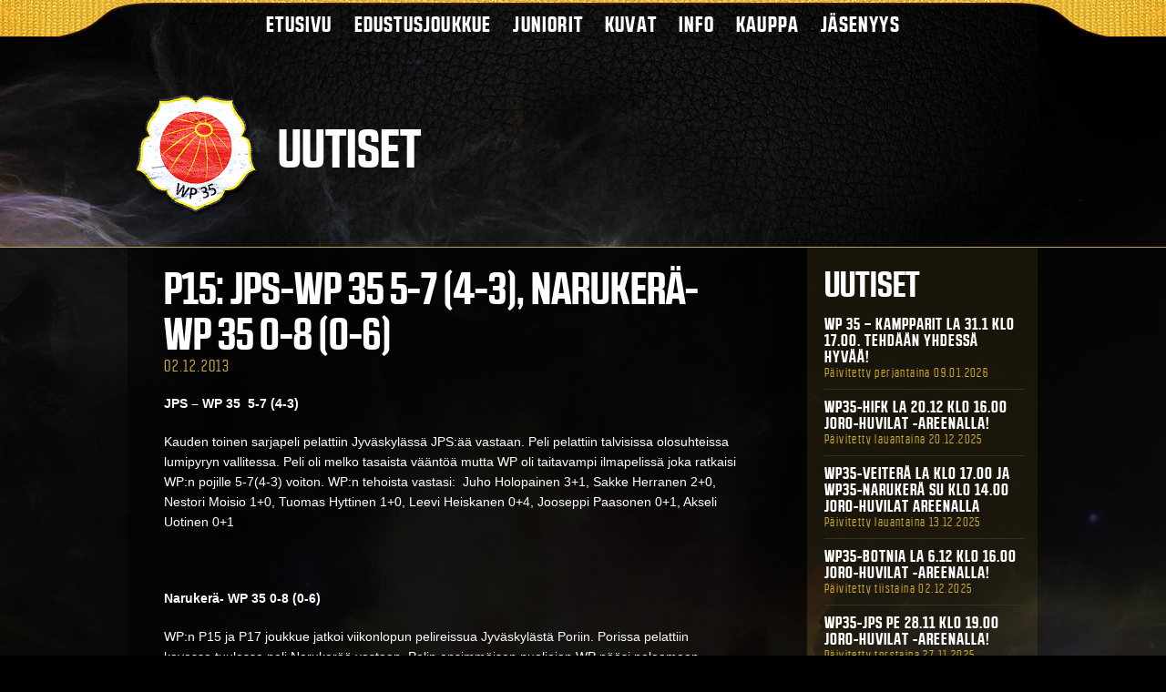

--- FILE ---
content_type: text/html; charset=UTF-8
request_url: http://www.wp35.fi/wp-35-p15-jps-wp-35-5-74-3-narukera-wp-35-0-8-0-6/
body_size: 9198
content:
<!DOCTYPE html>
<!--[if IE 6]>
<html id="ie6" lang="fi">
<![endif]-->
<!--[if IE 7]>
<html id="ie7" lang="fi">
<![endif]-->
<!--[if IE 8]>
<html id="ie8" lang="fi">
<![endif]-->
<!--[if !(IE 6) | !(IE 7) | !(IE 8)  ]><!-->
<html lang="fi">
<!--<![endif]-->
<head>
<meta charset="UTF-8" />
<meta name="viewport" content="width=device-width,initial-scale=1,maximum-scale=1" />
<title>P15: JPS-WP 35 5-7 (4-3), Narukerä- WP 35 0-8 (0-6) | WP 35</title>
<link rel="shortcut icon" href="http://www.wp35.fi/wp-content/themes/wp35/images/favicon.ico" />
<link rel="stylesheet" type="text/css" media="all" href="http://www.wp35.fi/wp-content/themes/wp35/css/normalize.css" />
<link rel="stylesheet" href="http://www.wp35.fi/wp-content/themes/wp35/css/fonts.css">
<link rel="stylesheet" type="text/css" media="all" href="http://www.wp35.fi/wp-content/themes/wp35/style.css?v=20130312" />
<link rel="pingback" href="http://www.wp35.fi/xmlrpc.php" />
<!--[if lt IE 9]>
<script src="http://html5shim.googlecode.com/svn/trunk/html5.js" type="text/javascript"></script>
<![endif]-->
<meta name='robots' content='max-image-preview:large' />
	<style>img:is([sizes="auto" i], [sizes^="auto," i]) { contain-intrinsic-size: 3000px 1500px }</style>
	<link rel='dns-prefetch' href='//ajax.googleapis.com' />
<script type="text/javascript">
/* <![CDATA[ */
window._wpemojiSettings = {"baseUrl":"https:\/\/s.w.org\/images\/core\/emoji\/16.0.1\/72x72\/","ext":".png","svgUrl":"https:\/\/s.w.org\/images\/core\/emoji\/16.0.1\/svg\/","svgExt":".svg","source":{"concatemoji":"http:\/\/www.wp35.fi\/wp-includes\/js\/wp-emoji-release.min.js?ver=6.8.3"}};
/*! This file is auto-generated */
!function(s,n){var o,i,e;function c(e){try{var t={supportTests:e,timestamp:(new Date).valueOf()};sessionStorage.setItem(o,JSON.stringify(t))}catch(e){}}function p(e,t,n){e.clearRect(0,0,e.canvas.width,e.canvas.height),e.fillText(t,0,0);var t=new Uint32Array(e.getImageData(0,0,e.canvas.width,e.canvas.height).data),a=(e.clearRect(0,0,e.canvas.width,e.canvas.height),e.fillText(n,0,0),new Uint32Array(e.getImageData(0,0,e.canvas.width,e.canvas.height).data));return t.every(function(e,t){return e===a[t]})}function u(e,t){e.clearRect(0,0,e.canvas.width,e.canvas.height),e.fillText(t,0,0);for(var n=e.getImageData(16,16,1,1),a=0;a<n.data.length;a++)if(0!==n.data[a])return!1;return!0}function f(e,t,n,a){switch(t){case"flag":return n(e,"\ud83c\udff3\ufe0f\u200d\u26a7\ufe0f","\ud83c\udff3\ufe0f\u200b\u26a7\ufe0f")?!1:!n(e,"\ud83c\udde8\ud83c\uddf6","\ud83c\udde8\u200b\ud83c\uddf6")&&!n(e,"\ud83c\udff4\udb40\udc67\udb40\udc62\udb40\udc65\udb40\udc6e\udb40\udc67\udb40\udc7f","\ud83c\udff4\u200b\udb40\udc67\u200b\udb40\udc62\u200b\udb40\udc65\u200b\udb40\udc6e\u200b\udb40\udc67\u200b\udb40\udc7f");case"emoji":return!a(e,"\ud83e\udedf")}return!1}function g(e,t,n,a){var r="undefined"!=typeof WorkerGlobalScope&&self instanceof WorkerGlobalScope?new OffscreenCanvas(300,150):s.createElement("canvas"),o=r.getContext("2d",{willReadFrequently:!0}),i=(o.textBaseline="top",o.font="600 32px Arial",{});return e.forEach(function(e){i[e]=t(o,e,n,a)}),i}function t(e){var t=s.createElement("script");t.src=e,t.defer=!0,s.head.appendChild(t)}"undefined"!=typeof Promise&&(o="wpEmojiSettingsSupports",i=["flag","emoji"],n.supports={everything:!0,everythingExceptFlag:!0},e=new Promise(function(e){s.addEventListener("DOMContentLoaded",e,{once:!0})}),new Promise(function(t){var n=function(){try{var e=JSON.parse(sessionStorage.getItem(o));if("object"==typeof e&&"number"==typeof e.timestamp&&(new Date).valueOf()<e.timestamp+604800&&"object"==typeof e.supportTests)return e.supportTests}catch(e){}return null}();if(!n){if("undefined"!=typeof Worker&&"undefined"!=typeof OffscreenCanvas&&"undefined"!=typeof URL&&URL.createObjectURL&&"undefined"!=typeof Blob)try{var e="postMessage("+g.toString()+"("+[JSON.stringify(i),f.toString(),p.toString(),u.toString()].join(",")+"));",a=new Blob([e],{type:"text/javascript"}),r=new Worker(URL.createObjectURL(a),{name:"wpTestEmojiSupports"});return void(r.onmessage=function(e){c(n=e.data),r.terminate(),t(n)})}catch(e){}c(n=g(i,f,p,u))}t(n)}).then(function(e){for(var t in e)n.supports[t]=e[t],n.supports.everything=n.supports.everything&&n.supports[t],"flag"!==t&&(n.supports.everythingExceptFlag=n.supports.everythingExceptFlag&&n.supports[t]);n.supports.everythingExceptFlag=n.supports.everythingExceptFlag&&!n.supports.flag,n.DOMReady=!1,n.readyCallback=function(){n.DOMReady=!0}}).then(function(){return e}).then(function(){var e;n.supports.everything||(n.readyCallback(),(e=n.source||{}).concatemoji?t(e.concatemoji):e.wpemoji&&e.twemoji&&(t(e.twemoji),t(e.wpemoji)))}))}((window,document),window._wpemojiSettings);
/* ]]> */
</script>
<style id='wp-emoji-styles-inline-css' type='text/css'>

	img.wp-smiley, img.emoji {
		display: inline !important;
		border: none !important;
		box-shadow: none !important;
		height: 1em !important;
		width: 1em !important;
		margin: 0 0.07em !important;
		vertical-align: -0.1em !important;
		background: none !important;
		padding: 0 !important;
	}
</style>
<link rel='stylesheet' id='wp-block-library-css' href='http://www.wp35.fi/wp-includes/css/dist/block-library/style.min.css?ver=6.8.3' type='text/css' media='all' />
<style id='classic-theme-styles-inline-css' type='text/css'>
/*! This file is auto-generated */
.wp-block-button__link{color:#fff;background-color:#32373c;border-radius:9999px;box-shadow:none;text-decoration:none;padding:calc(.667em + 2px) calc(1.333em + 2px);font-size:1.125em}.wp-block-file__button{background:#32373c;color:#fff;text-decoration:none}
</style>
<style id='global-styles-inline-css' type='text/css'>
:root{--wp--preset--aspect-ratio--square: 1;--wp--preset--aspect-ratio--4-3: 4/3;--wp--preset--aspect-ratio--3-4: 3/4;--wp--preset--aspect-ratio--3-2: 3/2;--wp--preset--aspect-ratio--2-3: 2/3;--wp--preset--aspect-ratio--16-9: 16/9;--wp--preset--aspect-ratio--9-16: 9/16;--wp--preset--color--black: #000000;--wp--preset--color--cyan-bluish-gray: #abb8c3;--wp--preset--color--white: #ffffff;--wp--preset--color--pale-pink: #f78da7;--wp--preset--color--vivid-red: #cf2e2e;--wp--preset--color--luminous-vivid-orange: #ff6900;--wp--preset--color--luminous-vivid-amber: #fcb900;--wp--preset--color--light-green-cyan: #7bdcb5;--wp--preset--color--vivid-green-cyan: #00d084;--wp--preset--color--pale-cyan-blue: #8ed1fc;--wp--preset--color--vivid-cyan-blue: #0693e3;--wp--preset--color--vivid-purple: #9b51e0;--wp--preset--gradient--vivid-cyan-blue-to-vivid-purple: linear-gradient(135deg,rgba(6,147,227,1) 0%,rgb(155,81,224) 100%);--wp--preset--gradient--light-green-cyan-to-vivid-green-cyan: linear-gradient(135deg,rgb(122,220,180) 0%,rgb(0,208,130) 100%);--wp--preset--gradient--luminous-vivid-amber-to-luminous-vivid-orange: linear-gradient(135deg,rgba(252,185,0,1) 0%,rgba(255,105,0,1) 100%);--wp--preset--gradient--luminous-vivid-orange-to-vivid-red: linear-gradient(135deg,rgba(255,105,0,1) 0%,rgb(207,46,46) 100%);--wp--preset--gradient--very-light-gray-to-cyan-bluish-gray: linear-gradient(135deg,rgb(238,238,238) 0%,rgb(169,184,195) 100%);--wp--preset--gradient--cool-to-warm-spectrum: linear-gradient(135deg,rgb(74,234,220) 0%,rgb(151,120,209) 20%,rgb(207,42,186) 40%,rgb(238,44,130) 60%,rgb(251,105,98) 80%,rgb(254,248,76) 100%);--wp--preset--gradient--blush-light-purple: linear-gradient(135deg,rgb(255,206,236) 0%,rgb(152,150,240) 100%);--wp--preset--gradient--blush-bordeaux: linear-gradient(135deg,rgb(254,205,165) 0%,rgb(254,45,45) 50%,rgb(107,0,62) 100%);--wp--preset--gradient--luminous-dusk: linear-gradient(135deg,rgb(255,203,112) 0%,rgb(199,81,192) 50%,rgb(65,88,208) 100%);--wp--preset--gradient--pale-ocean: linear-gradient(135deg,rgb(255,245,203) 0%,rgb(182,227,212) 50%,rgb(51,167,181) 100%);--wp--preset--gradient--electric-grass: linear-gradient(135deg,rgb(202,248,128) 0%,rgb(113,206,126) 100%);--wp--preset--gradient--midnight: linear-gradient(135deg,rgb(2,3,129) 0%,rgb(40,116,252) 100%);--wp--preset--font-size--small: 13px;--wp--preset--font-size--medium: 20px;--wp--preset--font-size--large: 36px;--wp--preset--font-size--x-large: 42px;--wp--preset--spacing--20: 0.44rem;--wp--preset--spacing--30: 0.67rem;--wp--preset--spacing--40: 1rem;--wp--preset--spacing--50: 1.5rem;--wp--preset--spacing--60: 2.25rem;--wp--preset--spacing--70: 3.38rem;--wp--preset--spacing--80: 5.06rem;--wp--preset--shadow--natural: 6px 6px 9px rgba(0, 0, 0, 0.2);--wp--preset--shadow--deep: 12px 12px 50px rgba(0, 0, 0, 0.4);--wp--preset--shadow--sharp: 6px 6px 0px rgba(0, 0, 0, 0.2);--wp--preset--shadow--outlined: 6px 6px 0px -3px rgba(255, 255, 255, 1), 6px 6px rgba(0, 0, 0, 1);--wp--preset--shadow--crisp: 6px 6px 0px rgba(0, 0, 0, 1);}:where(.is-layout-flex){gap: 0.5em;}:where(.is-layout-grid){gap: 0.5em;}body .is-layout-flex{display: flex;}.is-layout-flex{flex-wrap: wrap;align-items: center;}.is-layout-flex > :is(*, div){margin: 0;}body .is-layout-grid{display: grid;}.is-layout-grid > :is(*, div){margin: 0;}:where(.wp-block-columns.is-layout-flex){gap: 2em;}:where(.wp-block-columns.is-layout-grid){gap: 2em;}:where(.wp-block-post-template.is-layout-flex){gap: 1.25em;}:where(.wp-block-post-template.is-layout-grid){gap: 1.25em;}.has-black-color{color: var(--wp--preset--color--black) !important;}.has-cyan-bluish-gray-color{color: var(--wp--preset--color--cyan-bluish-gray) !important;}.has-white-color{color: var(--wp--preset--color--white) !important;}.has-pale-pink-color{color: var(--wp--preset--color--pale-pink) !important;}.has-vivid-red-color{color: var(--wp--preset--color--vivid-red) !important;}.has-luminous-vivid-orange-color{color: var(--wp--preset--color--luminous-vivid-orange) !important;}.has-luminous-vivid-amber-color{color: var(--wp--preset--color--luminous-vivid-amber) !important;}.has-light-green-cyan-color{color: var(--wp--preset--color--light-green-cyan) !important;}.has-vivid-green-cyan-color{color: var(--wp--preset--color--vivid-green-cyan) !important;}.has-pale-cyan-blue-color{color: var(--wp--preset--color--pale-cyan-blue) !important;}.has-vivid-cyan-blue-color{color: var(--wp--preset--color--vivid-cyan-blue) !important;}.has-vivid-purple-color{color: var(--wp--preset--color--vivid-purple) !important;}.has-black-background-color{background-color: var(--wp--preset--color--black) !important;}.has-cyan-bluish-gray-background-color{background-color: var(--wp--preset--color--cyan-bluish-gray) !important;}.has-white-background-color{background-color: var(--wp--preset--color--white) !important;}.has-pale-pink-background-color{background-color: var(--wp--preset--color--pale-pink) !important;}.has-vivid-red-background-color{background-color: var(--wp--preset--color--vivid-red) !important;}.has-luminous-vivid-orange-background-color{background-color: var(--wp--preset--color--luminous-vivid-orange) !important;}.has-luminous-vivid-amber-background-color{background-color: var(--wp--preset--color--luminous-vivid-amber) !important;}.has-light-green-cyan-background-color{background-color: var(--wp--preset--color--light-green-cyan) !important;}.has-vivid-green-cyan-background-color{background-color: var(--wp--preset--color--vivid-green-cyan) !important;}.has-pale-cyan-blue-background-color{background-color: var(--wp--preset--color--pale-cyan-blue) !important;}.has-vivid-cyan-blue-background-color{background-color: var(--wp--preset--color--vivid-cyan-blue) !important;}.has-vivid-purple-background-color{background-color: var(--wp--preset--color--vivid-purple) !important;}.has-black-border-color{border-color: var(--wp--preset--color--black) !important;}.has-cyan-bluish-gray-border-color{border-color: var(--wp--preset--color--cyan-bluish-gray) !important;}.has-white-border-color{border-color: var(--wp--preset--color--white) !important;}.has-pale-pink-border-color{border-color: var(--wp--preset--color--pale-pink) !important;}.has-vivid-red-border-color{border-color: var(--wp--preset--color--vivid-red) !important;}.has-luminous-vivid-orange-border-color{border-color: var(--wp--preset--color--luminous-vivid-orange) !important;}.has-luminous-vivid-amber-border-color{border-color: var(--wp--preset--color--luminous-vivid-amber) !important;}.has-light-green-cyan-border-color{border-color: var(--wp--preset--color--light-green-cyan) !important;}.has-vivid-green-cyan-border-color{border-color: var(--wp--preset--color--vivid-green-cyan) !important;}.has-pale-cyan-blue-border-color{border-color: var(--wp--preset--color--pale-cyan-blue) !important;}.has-vivid-cyan-blue-border-color{border-color: var(--wp--preset--color--vivid-cyan-blue) !important;}.has-vivid-purple-border-color{border-color: var(--wp--preset--color--vivid-purple) !important;}.has-vivid-cyan-blue-to-vivid-purple-gradient-background{background: var(--wp--preset--gradient--vivid-cyan-blue-to-vivid-purple) !important;}.has-light-green-cyan-to-vivid-green-cyan-gradient-background{background: var(--wp--preset--gradient--light-green-cyan-to-vivid-green-cyan) !important;}.has-luminous-vivid-amber-to-luminous-vivid-orange-gradient-background{background: var(--wp--preset--gradient--luminous-vivid-amber-to-luminous-vivid-orange) !important;}.has-luminous-vivid-orange-to-vivid-red-gradient-background{background: var(--wp--preset--gradient--luminous-vivid-orange-to-vivid-red) !important;}.has-very-light-gray-to-cyan-bluish-gray-gradient-background{background: var(--wp--preset--gradient--very-light-gray-to-cyan-bluish-gray) !important;}.has-cool-to-warm-spectrum-gradient-background{background: var(--wp--preset--gradient--cool-to-warm-spectrum) !important;}.has-blush-light-purple-gradient-background{background: var(--wp--preset--gradient--blush-light-purple) !important;}.has-blush-bordeaux-gradient-background{background: var(--wp--preset--gradient--blush-bordeaux) !important;}.has-luminous-dusk-gradient-background{background: var(--wp--preset--gradient--luminous-dusk) !important;}.has-pale-ocean-gradient-background{background: var(--wp--preset--gradient--pale-ocean) !important;}.has-electric-grass-gradient-background{background: var(--wp--preset--gradient--electric-grass) !important;}.has-midnight-gradient-background{background: var(--wp--preset--gradient--midnight) !important;}.has-small-font-size{font-size: var(--wp--preset--font-size--small) !important;}.has-medium-font-size{font-size: var(--wp--preset--font-size--medium) !important;}.has-large-font-size{font-size: var(--wp--preset--font-size--large) !important;}.has-x-large-font-size{font-size: var(--wp--preset--font-size--x-large) !important;}
:where(.wp-block-post-template.is-layout-flex){gap: 1.25em;}:where(.wp-block-post-template.is-layout-grid){gap: 1.25em;}
:where(.wp-block-columns.is-layout-flex){gap: 2em;}:where(.wp-block-columns.is-layout-grid){gap: 2em;}
:root :where(.wp-block-pullquote){font-size: 1.5em;line-height: 1.6;}
</style>
<link rel='stylesheet' id='contact-form-7-css' href='http://www.wp35.fi/wp-content/plugins/contact-form-7/includes/css/styles.css?ver=6.1.4' type='text/css' media='all' />
<link rel='stylesheet' id='widgetopts-styles-css' href='http://www.wp35.fi/wp-content/plugins/widget-options/assets/css/widget-options.css?ver=4.1.3' type='text/css' media='all' />
<link rel='stylesheet' id='woocommerce-layout-css' href='http://www.wp35.fi/wp-content/plugins/woocommerce/assets/css/woocommerce-layout.css?ver=10.1.3' type='text/css' media='all' />
<link rel='stylesheet' id='woocommerce-smallscreen-css' href='http://www.wp35.fi/wp-content/plugins/woocommerce/assets/css/woocommerce-smallscreen.css?ver=10.1.3' type='text/css' media='only screen and (max-width: 768px)' />
<link rel='stylesheet' id='woocommerce-general-css' href='http://www.wp35.fi/wp-content/plugins/woocommerce/assets/css/woocommerce.css?ver=10.1.3' type='text/css' media='all' />
<style id='woocommerce-inline-inline-css' type='text/css'>
.woocommerce form .form-row .required { visibility: visible; }
</style>
<link rel='stylesheet' id='dashicons-css' href='http://www.wp35.fi/wp-includes/css/dashicons.min.css?ver=6.8.3' type='text/css' media='all' />
<link rel='stylesheet' id='brands-styles-css' href='http://www.wp35.fi/wp-content/plugins/woocommerce/assets/css/brands.css?ver=10.1.3' type='text/css' media='all' />
<script type="text/javascript" src="https://ajax.googleapis.com/ajax/libs/jquery/1.7.1/jquery.min.js?ver=6.8.3" id="jquery-js"></script>
<script type="text/javascript" src="http://www.wp35.fi/wp-content/plugins/woocommerce/assets/js/jquery-blockui/jquery.blockUI.min.js?ver=2.7.0-wc.10.1.3" id="jquery-blockui-js" defer="defer" data-wp-strategy="defer"></script>
<script type="text/javascript" id="wc-add-to-cart-js-extra">
/* <![CDATA[ */
var wc_add_to_cart_params = {"ajax_url":"\/wp-admin\/admin-ajax.php","wc_ajax_url":"\/?wc-ajax=%%endpoint%%","i18n_view_cart":"N\u00e4yt\u00e4 ostoskori","cart_url":"https:\/\/www.wp35.fi\/ostoskori\/","is_cart":"","cart_redirect_after_add":"no"};
/* ]]> */
</script>
<script type="text/javascript" src="http://www.wp35.fi/wp-content/plugins/woocommerce/assets/js/frontend/add-to-cart.min.js?ver=10.1.3" id="wc-add-to-cart-js" defer="defer" data-wp-strategy="defer"></script>
<script type="text/javascript" src="http://www.wp35.fi/wp-content/plugins/woocommerce/assets/js/js-cookie/js.cookie.min.js?ver=2.1.4-wc.10.1.3" id="js-cookie-js" defer="defer" data-wp-strategy="defer"></script>
<script type="text/javascript" id="woocommerce-js-extra">
/* <![CDATA[ */
var woocommerce_params = {"ajax_url":"\/wp-admin\/admin-ajax.php","wc_ajax_url":"\/?wc-ajax=%%endpoint%%","i18n_password_show":"N\u00e4yt\u00e4 salasana","i18n_password_hide":"Piilota salasana"};
/* ]]> */
</script>
<script type="text/javascript" src="http://www.wp35.fi/wp-content/plugins/woocommerce/assets/js/frontend/woocommerce.min.js?ver=10.1.3" id="woocommerce-js" defer="defer" data-wp-strategy="defer"></script>
<link rel="https://api.w.org/" href="https://www.wp35.fi/wp-json/" /><link rel="alternate" title="JSON" type="application/json" href="https://www.wp35.fi/wp-json/wp/v2/posts/1536" /><link rel="EditURI" type="application/rsd+xml" title="RSD" href="https://www.wp35.fi/xmlrpc.php?rsd" />
<meta name="generator" content="WordPress 6.8.3" />
<meta name="generator" content="WooCommerce 10.1.3" />
<link rel="canonical" href="https://www.wp35.fi/wp-35-p15-jps-wp-35-5-74-3-narukera-wp-35-0-8-0-6/" />
<link rel='shortlink' href='https://www.wp35.fi/?p=1536' />
<link rel="alternate" title="oEmbed (JSON)" type="application/json+oembed" href="https://www.wp35.fi/wp-json/oembed/1.0/embed?url=https%3A%2F%2Fwww.wp35.fi%2Fwp-35-p15-jps-wp-35-5-74-3-narukera-wp-35-0-8-0-6%2F" />
<link rel="alternate" title="oEmbed (XML)" type="text/xml+oembed" href="https://www.wp35.fi/wp-json/oembed/1.0/embed?url=https%3A%2F%2Fwww.wp35.fi%2Fwp-35-p15-jps-wp-35-5-74-3-narukera-wp-35-0-8-0-6%2F&#038;format=xml" />
            <style type="text/css">
                .paytrail-provider-group {
                    background-color: #ebebeb !important;
                    color: #515151 !important;
                }
                .paytrail-provider-group.selected {
                    background-color: #33798d !important;
                    color: #ffffff !important;
                }
                .paytrail-provider-group.selected div {
                    color: #ffffff !important;
                }
                .paytrail-provider-group:hover {
                    background-color: #d0d0d0 !important;
                    color: #515151 !important;
                }
                .paytrail-provider-group.selected:hover {
                    background-color: #33798d !important;
                    color: #ffffff !important;
                }
                .woocommerce-checkout #payment .paytrail-woocommerce-payment-fields--list-item--input:checked+.paytrail-woocommerce-payment-fields--list-item--wrapper, .woocommerce-checkout #payment .paytrail-woocommerce-payment-fields--list-item:hover .paytrail-woocommerce-payment-fields--list-item--wrapper {
                    border: 2px solid #33798d !important;
                }
                .woocommerce-checkout #payment ul.payment_methods li.paytrail-woocommerce-payment-fields--list-item .paytrail-woocommerce-payment-fields--list-item--wrapper:hover {
                    border: 2px solid #5399ad !important;
                }
            </style>
        	<noscript><style>.woocommerce-product-gallery{ opacity: 1 !important; }</style></noscript>
	<meta name="generator" content="Elementor 3.34.2; features: e_font_icon_svg, additional_custom_breakpoints; settings: css_print_method-external, google_font-enabled, font_display-swap">
			<style>
				.e-con.e-parent:nth-of-type(n+4):not(.e-lazyloaded):not(.e-no-lazyload),
				.e-con.e-parent:nth-of-type(n+4):not(.e-lazyloaded):not(.e-no-lazyload) * {
					background-image: none !important;
				}
				@media screen and (max-height: 1024px) {
					.e-con.e-parent:nth-of-type(n+3):not(.e-lazyloaded):not(.e-no-lazyload),
					.e-con.e-parent:nth-of-type(n+3):not(.e-lazyloaded):not(.e-no-lazyload) * {
						background-image: none !important;
					}
				}
				@media screen and (max-height: 640px) {
					.e-con.e-parent:nth-of-type(n+2):not(.e-lazyloaded):not(.e-no-lazyload),
					.e-con.e-parent:nth-of-type(n+2):not(.e-lazyloaded):not(.e-no-lazyload) * {
						background-image: none !important;
					}
				}
			</style>
			<style id='custom-css-pro'>#bbpress-forums li.bbp-header {
    background: #181409;
}
#bbpress-forums ul.bbp-lead-topic, #bbpress-forums ul.bbp-topics, #bbpress-forums ul.bbp-forums, #bbpress-forums ul.bbp-replies, #bbpress-forums ul.bbp-search-results {
    border: none;
}
.bbp-body {
    color: #000;
}
#bbpress-forums li.bbp-header, #bbpress-forums li.bbp-footer {
    border: none;
}
.bbp-body a {
    color: #fff;
}
#bbpress-forums div.odd, #bbpress-forums ul.odd {
    background: #9a9071;
}
#bbpress-forums div.even, #bbpress-forums ul.even {
    background: #867e64;
}
#bbpress-forums li.bbp-header, #bbpress-forums li.bbp-footer {
    background: #2d2c29;
}
#bbpress-forums li.bbp-body ul.forum, #bbpress-forums li.bbp-body ul.topic {
    border-color: #736c57;
}
#bbpress-forums div.bbp-forum-header, #bbpress-forums div.bbp-topic-header, #bbpress-forums div.bbp-reply-header {
    background: #80775c;
}
div.bbp-forum-header, div.bbp-topic-header, div.bbp-reply-header {
    border-color: #2b2b2b;
}
.bbp-topics-front ul.super-sticky, .bbp-topics ul.super-sticky, .bbp-topics ul.sticky, .bbp-forum-content ul.sticky {
    background: #504d46!important;
}</style><script src="http://www.wp35.fi/wp-content/themes/wp35/js/script.js"></script>
<script src="http://www.wp35.fi/wp-content/themes/wp35/js/jquery.roundabout.min.js"></script>
<script src="http://www.wp35.fi/wp-content/themes/wp35/js/main.js"></script>

</head>

<body class="alasivu">
<div id="fb-root"></div>
<section class="bg" data-speed="9" data-type="background">
	<header class="cf">
		<nav class="primary cf">
			<span class="nav-toggle"></span>
			<ul id="menu-main" class="menu"><li id="menu-item-7" class="first-menu-item menu-item menu-item-type-post_type menu-item-object-page menu-item-home menu-item-7"><a href="https://www.wp35.fi/">Etusivu</a></li>
<li id="menu-item-711" class="menu-item menu-item-type-post_type menu-item-object-page menu-item-has-children menu-item-711"><a href="https://www.wp35.fi/edustus/">Edustusjoukkue</a>
<ul class="sub-menu">
	<li id="menu-item-461637" class="menu-item menu-item-type-post_type menu-item-object-page menu-item-461637"><a href="https://www.wp35.fi/edustus/joukkue/">Joukkue ja toimihenkilöt</a></li>
	<li id="menu-item-461545" class="menu-item menu-item-type-post_type menu-item-object-page menu-item-461545"><a href="https://www.wp35.fi/edustus/ottelut/">Ottelut</a></li>
	<li id="menu-item-461774" class="menu-item menu-item-type-post_type menu-item-object-page menu-item-461774"><a href="https://www.wp35.fi/edustus/sarjataulukko/">Sarjataulukko</a></li>
	<li id="menu-item-721" class="menu-item menu-item-type-post_type menu-item-object-page menu-item-721"><a href="https://www.wp35.fi/etusivu/uutiset/">Uutiset</a></li>
	<li id="menu-item-723" class="menu-item menu-item-type-post_type menu-item-object-page menu-item-723"><a href="https://www.wp35.fi/arkisto/">Arkisto</a></li>
</ul>
</li>
<li id="menu-item-710" class="menu-item menu-item-type-post_type menu-item-object-page menu-item-has-children menu-item-710"><a href="https://www.wp35.fi/juniorit/">Juniorit</a>
<ul class="sub-menu">
	<li id="menu-item-718" class="menu-item menu-item-type-post_type menu-item-object-page menu-item-718"><a href="https://www.wp35.fi/juniorit/yhteystiedot/">Yhteystiedot</a></li>
	<li id="menu-item-719" class="menu-item menu-item-type-post_type menu-item-object-page menu-item-719"><a href="https://www.wp35.fi/juniorit/jaavuorot/">Jäävuorot</a></li>
	<li id="menu-item-720" class="menu-item menu-item-type-post_type menu-item-object-page menu-item-720"><a href="https://www.wp35.fi/juniorit/kaikki-junioriuutiset/">Junioriuutiset</a></li>
	<li id="menu-item-3016" class="menu-item menu-item-type-post_type menu-item-object-page menu-item-3016"><a href="https://www.wp35.fi/juniorit/harjoituspankki/">Harjoituspankki</a></li>
</ul>
</li>
<li id="menu-item-762" class="menu-item menu-item-type-post_type menu-item-object-page menu-item-762"><a href="https://www.wp35.fi/kuvat/">Kuvat</a></li>
<li id="menu-item-707" class="menu-item menu-item-type-post_type menu-item-object-page menu-item-707"><a href="https://www.wp35.fi/info/">Info</a></li>
<li id="menu-item-461127" class="menu-item menu-item-type-post_type menu-item-object-page menu-item-461127"><a href="https://www.wp35.fi/kauppa/">Kauppa</a></li>
<li id="menu-item-461145" class="menu-item menu-item-type-post_type menu-item-object-page menu-item-has-children menu-item-461145"><a href="https://www.wp35.fi/jasenyys/">Jäsenyys</a>
<ul class="sub-menu">
	<li id="menu-item-461157" class="menu-item menu-item-type-post_type menu-item-object-page menu-item-461157"><a href="https://www.wp35.fi/jasenyys/liity-jaseneksi/">Liity jäseneksi</a></li>
	<li id="menu-item-461161" class="last-menu-item menu-item menu-item-type-post_type menu-item-object-page menu-item-461161"><a href="https://www.wp35.fi/jasenyys/jasenedut/">Jäsenedut</a></li>
</ul>
</li>
</ul>		</nav>

		 <div class="wrapper">
						<div class="logo cf"><a href="https://www.wp35.fi"><img src="http://www.wp35.fi/wp-content/themes/wp35/images/logo.png" alt="WP 35" /> <h1>Uutiset</h1></a></div>
			       
        </div>
              		</div>
	</header>
<div class="contentWrap">
<div class="wrapper">
 <div class="content cf">
      <div class="page-content">

					
			<div id="post-1536" class="post-1536 post type-post status-publish format-standard hentry category-junioriuutiset category-uutiset">
			<div class="post-header">
				<h1 class="entry-title">P15: JPS-WP 35 5-7 (4-3), Narukerä- WP 35 0-8 (0-6)</h1>
				<span class="updated">02.12.2013</span>
			</div><!--/post-header-->
	<div class="entry-content">
		<p><strong>JPS &#8211; WP 35  5-7 (4-3)</strong></p>
<p>Kauden toinen sarjapeli pelattiin Jyväskylässä JPS:ää vastaan. Peli pelattiin talvisissa olosuhteissa lumipyryn vallitessa. Peli oli melko tasaista vääntöä mutta WP oli taitavampi ilmapelissä joka ratkaisi WP:n pojille 5-7(4-3) voiton. WP:n tehoista vastasi:  Juho Holopainen 3+1, Sakke Herranen 2+0, Nestori Moisio 1+0, Tuomas Hyttinen 1+0, Leevi Heiskanen 0+4, Jooseppi Paasonen 0+1, Akseli Uotinen 0+1</p>
<p>&nbsp;</p>
<p><strong>Narukerä- WP 35 0-8 (0-6)</strong></p>
<p>WP:n P15 ja P17 joukkue jatkoi viikonlopun pelireissua Jyväskylästä Poriin. Porissa pelattiin kovassa tuulessa peli Narukerää vastaan. Pelin ensimmäisen puoliajan WP pääsi pelaamaan myötätuuleen ja käytännössä peli oli ratkaistu ensimmäisen, hieman lyhennetyn 40min, peliajan jälkeen. Peliä pelattiin pääasiassa Narukerän kenttäpuoliskolla ja ensimmäinen puoli aika päätyy lukemiin 0-6. Toisella puoliajalla WP:n pelin hallinta ja painostus jatkui vaikka pojat joutuivat pelaamaan vastatuuleen. Ottelu päättyi WP:n voitoon 0-8(0-6) WP:n pistemiehet: Tuomas Hyttinen 3+0, Juho Holopainen 2+1, Juuso Muuruvirta 1+1, Sakke Herranen 1+0, Rasmus Hahtala 1+0, Nestori Moisiso 0+1</p>
<p>&nbsp;</p>
			</div><!-- .entry-content -->

		</div><!-- #post-1536 -->
		
      </div><!--/.page-content-->
      <div class="sidebar cf">

        <aside>
          <h2 class="widget-title">Uutiset</h2>
          <ul>
                        <li><h3><a href="https://www.wp35.fi/hyvantekevaisyysottelu-wp-35-kampparit-31-1-klo-17-00/">WP 35 &#8211; Kampparit La 31.1 klo 17.00. Tehdään yhdessä hyvää!</a></h3><span class="updated">Päivitetty perjantaina 09.01.2026</span></li>
                      <li><h3><a href="https://www.wp35.fi/wp35-hifk-la-20-12-klo-16-00-joro-huvilat-areenalla/">WP35-HIFK La 20.12 klo 16.00 Joro-Huvilat -areenalla!</a></h3><span class="updated">Päivitetty lauantaina 20.12.2025</span></li>
                      <li><h3><a href="https://www.wp35.fi/wp35-veitera-la-klo-17-00-ja-wp35-narukera-su-klo-14-00-joro-huvilat-areenalla/">WP35-Veiterä La klo 17.00 ja WP35-Narukerä Su klo 14.00 Joro-Huvilat Areenalla</a></h3><span class="updated">Päivitetty lauantaina 13.12.2025</span></li>
                      <li><h3><a href="https://www.wp35.fi/wp35-botnia-la-6-12-klo-16-00-joro-huvilat-areenalla/">WP35-BOTNIA La 6.12 klo 16.00 Joro-Huvilat -areenalla!</a></h3><span class="updated">Päivitetty tiistaina 02.12.2025</span></li>
                      <li><h3><a href="https://www.wp35.fi/wp35-jps-pe-28-11-klo-19-00-joro-huvilat-areenalla/">WP35-JPS Pe 28.11 klo 19.00 Joro-Huvilat -areenalla!</a></h3><span class="updated">Päivitetty torstaina 27.11.2025</span></li>
                    </ul>
        </aside>
		
		    
    </div>
</div><!--/.sidebar--></div><!--/.content-->

<footer>   

<div class="fb-like-box" data-href="http://www.facebook.com/pages/Wp-35/206384286138355" data-width="1000" data-height="350" data-show-faces="true" data-stream="false" data-header="false"></div>

	    	<p>2026 &copy; WP 35  |  Design: <a href="http://haaja.com" target="_blank">HAAJA</a></p>

	</footer><!--/#footer-->

  </div><!--/.wrapper-->

  <div class="sponsorit cf">

  <div class="left"></div>

  <div class="center">

    <ul>
	  <li><a href="http://www.op.fi/" target="_blank"><img src="http://www.wp35.fi/wp-content/themes/wp35/images/op.png" alt="op" /></a></li>
      <li><a href="http://www.andritz.com/group-en" target="_blank"><img src="http://www.wp35.fi/wp-content/themes/wp35/images/andritz.png" alt="Andritz" /></a></li>
      <li><a href="http://www.severi.fi/" target="_blank"><img src="http://www.wp35.fi/wp-content/themes/wp35/images/Severi.png" alt="Severi" /></a></li>
      <li><a href="http://www.lahitapiola.fi/www/yksityisasiakkaat" target="_blank"><img src="http://www.wp35.fi/wp-content/themes/wp35/images/lahitapiola.jpg" alt="Lähitapiola" /></a></li>
		<li><a href="http://riikinvoima.fi/" target="_blank"><img src="http://www.wp35.fi/wp-content/themes/wp35/images/riikinvoima.jpg" alt="Riikinvoima" /></a></li>

    </ul>
	  <br>
    <ul>
        <li><a href="https://www.nextlevel-studio.fi/" target="_blank"><img src="http://www.wp35.fi/wp-content/themes/wp35/images/NextLevel.png" alt="NextLevel" /></a>
</li>  
      <li><a href="https://www.storaenso.com/fi-fi/" target="_blank"><img src="http://www.wp35.fi/wp-content/themes/wp35/images/storaenso.png" alt="Storaenso" /></a></li>
      <li><a href="http://www.kimmonkone.fi/" target="_blank"><img src="http://www.wp35.fi/wp-content/themes/wp35/images/kimmonkone.png" alt="Kimmonkone" /></a></li>
      <li><a href="http://suomenlaatuteline.com/" target="_blank"><img src="http://www.wp35.fi/wp-content/themes/wp35/images/laatuteline.png" alt="Laatuteline" /></a></li>
		<li><a href="http://https://www.varkaudenaluelampo.fi/" target="_blank"><img src="http://www.wp35.fi/wp-content/themes/wp35/images/varkauden_aluelampo.jpg" alt="Varkauden Aluelämpö" /></a></li>

    </ul>

  </div>

  <div class="right"></div>

</div>

</div><!--/.content-wrap-->

</section>

	<script type="speculationrules">
{"prefetch":[{"source":"document","where":{"and":[{"href_matches":"\/*"},{"not":{"href_matches":["\/wp-*.php","\/wp-admin\/*","\/wp-content\/uploads\/*","\/wp-content\/*","\/wp-content\/plugins\/*","\/wp-content\/themes\/wp35\/*","\/*\\?(.+)"]}},{"not":{"selector_matches":"a[rel~=\"nofollow\"]"}},{"not":{"selector_matches":".no-prefetch, .no-prefetch a"}}]},"eagerness":"conservative"}]}
</script>
			<script>
				const lazyloadRunObserver = () => {
					const lazyloadBackgrounds = document.querySelectorAll( `.e-con.e-parent:not(.e-lazyloaded)` );
					const lazyloadBackgroundObserver = new IntersectionObserver( ( entries ) => {
						entries.forEach( ( entry ) => {
							if ( entry.isIntersecting ) {
								let lazyloadBackground = entry.target;
								if( lazyloadBackground ) {
									lazyloadBackground.classList.add( 'e-lazyloaded' );
								}
								lazyloadBackgroundObserver.unobserve( entry.target );
							}
						});
					}, { rootMargin: '200px 0px 200px 0px' } );
					lazyloadBackgrounds.forEach( ( lazyloadBackground ) => {
						lazyloadBackgroundObserver.observe( lazyloadBackground );
					} );
				};
				const events = [
					'DOMContentLoaded',
					'elementor/lazyload/observe',
				];
				events.forEach( ( event ) => {
					document.addEventListener( event, lazyloadRunObserver );
				} );
			</script>
			<link rel='stylesheet' id='wc-blocks-style-css' href='http://www.wp35.fi/wp-content/plugins/woocommerce/assets/client/blocks/wc-blocks.css?ver=wc-10.1.3' type='text/css' media='all' />
<script type="text/javascript" src="http://www.wp35.fi/wp-includes/js/comment-reply.min.js?ver=6.8.3" id="comment-reply-js" async="async" data-wp-strategy="async"></script>
<script type="text/javascript" src="http://www.wp35.fi/wp-includes/js/dist/hooks.min.js?ver=4d63a3d491d11ffd8ac6" id="wp-hooks-js"></script>
<script type="text/javascript" src="http://www.wp35.fi/wp-includes/js/dist/i18n.min.js?ver=5e580eb46a90c2b997e6" id="wp-i18n-js"></script>
<script type="text/javascript" id="wp-i18n-js-after">
/* <![CDATA[ */
wp.i18n.setLocaleData( { 'text direction\u0004ltr': [ 'ltr' ] } );
/* ]]> */
</script>
<script type="text/javascript" src="http://www.wp35.fi/wp-content/plugins/contact-form-7/includes/swv/js/index.js?ver=6.1.4" id="swv-js"></script>
<script type="text/javascript" id="contact-form-7-js-translations">
/* <![CDATA[ */
( function( domain, translations ) {
	var localeData = translations.locale_data[ domain ] || translations.locale_data.messages;
	localeData[""].domain = domain;
	wp.i18n.setLocaleData( localeData, domain );
} )( "contact-form-7", {"translation-revision-date":"2023-06-29 04:22:44+0000","generator":"GlotPress\/4.0.1","domain":"messages","locale_data":{"messages":{"":{"domain":"messages","plural-forms":"nplurals=2; plural=n != 1;","lang":"fi"},"Error:":["Virhe:"]}},"comment":{"reference":"includes\/js\/index.js"}} );
/* ]]> */
</script>
<script type="text/javascript" id="contact-form-7-js-before">
/* <![CDATA[ */
var wpcf7 = {
    "api": {
        "root": "https:\/\/www.wp35.fi\/wp-json\/",
        "namespace": "contact-form-7\/v1"
    }
};
/* ]]> */
</script>
<script type="text/javascript" src="http://www.wp35.fi/wp-content/plugins/contact-form-7/includes/js/index.js?ver=6.1.4" id="contact-form-7-js"></script>

<script>
$(function() {
  $( ".nav-toggle" ).click(function() {
    $( ".primary .menu" ).slideToggle( "fast", function() {});
  });
  var navItemDropdown = $('.primary .sub-menu');
    navItemDropdown.each(function(){
      thisDropdown = $(this);
      $(this).closest('li').prepend('<span class="sub-nav-toggle"></span>');
    });
  $('.primary ul').on('click','.sub-nav-toggle',function(event){
      $(this).closest('li').toggleClass('active');
      thisDropdown = $(this).closest('li').find('> .sub-menu');
      thisDropdown.slideToggle('fast');
      return false;
  });
});
</script>


<script>

$(document).ready(function() {

  $('.pelaajakortti').colorbox({rel:'pelaajakortti',width:'75%',height:'75%'}).mouseover(function(){ $(this).click();  });

});

</script>

</body>
</html>

--- FILE ---
content_type: text/css
request_url: http://www.wp35.fi/wp-content/themes/wp35/css/fonts.css
body_size: 288
content:
@font-face {
    font-family: 'rbno-bold';
    src: url('../fonts/rene_bieder_-_rbno2.1a-bold-webfont.eot');
    src: url('../fonts/rene_bieder_-_rbno2.1a-bold-webfont.eot?#iefix') format('embedded-opentype'),
         url('../fonts/rene_bieder_-_rbno2.1a-bold-webfont.woff') format('woff'),
         url('../fonts/rene_bieder_-_rbno2.1a-bold-webfont.ttf') format('truetype'),
         url('../fonts/rene_bieder_-_rbno2.1a-bold-webfont.svg#rbno2.1a_boldregular') format('svg');
    font-weight: normal;
    font-style: normal;
}
@font-face {
    font-family: 'rbno-book';
    src: url('../fonts/rene_bieder_-_rbno2.1a-book-webfont.eot');
    src: url('../fonts/rene_bieder_-_rbno2.1a-book-webfont.eot?#iefix') format('embedded-opentype'),
         url('../fonts/rene_bieder_-_rbno2.1a-book-webfont.woff') format('woff'),
         url('../fonts/rene_bieder_-_rbno2.1a-book-webfont.ttf') format('truetype'),
         url('../fonts/rene_bieder_-_rbno2.1a-book-webfont.svg#rbno2.1a_bookregular') format('svg');
    font-weight: normal;
    font-style: normal;
}
@font-face {
    font-family: 'rbno-light';
    src: url('../fonts/rene_bieder_-_rbno2.1a-light-webfont.eot');
    src: url('../fonts/rene_bieder_-_rbno2.1a-light-webfont.eot?#iefix') format('embedded-opentype'),
         url('../fonts/rene_bieder_-_rbno2.1a-light-webfont.woff') format('woff'),
         url('../fonts/rene_bieder_-_rbno2.1a-light-webfont.ttf') format('truetype'),
         url('../fonts/rene_bieder_-_rbno2.1a-light-webfont.svg#rbno2.1a_lightregular') format('svg');
    font-weight: normal;
    font-style: normal;
}